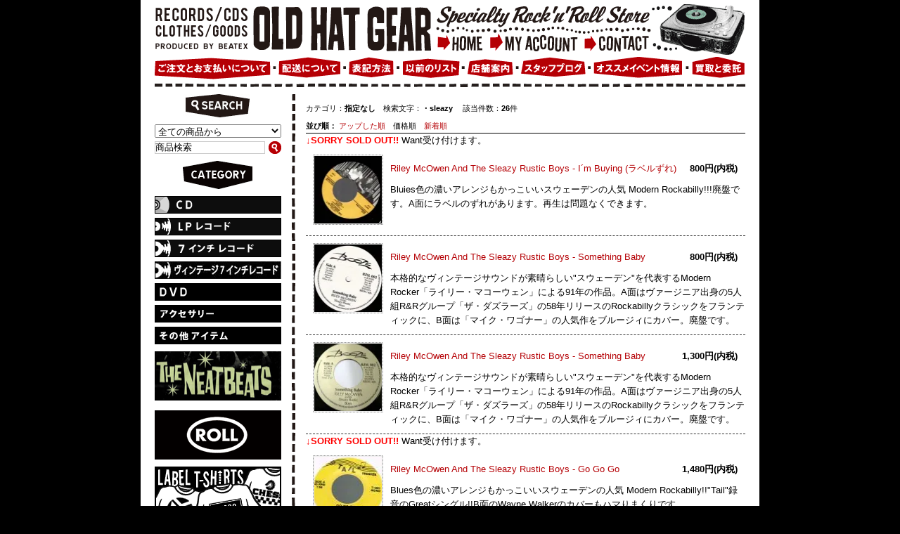

--- FILE ---
content_type: text/html; charset=EUC-JP
request_url: https://oldhatgear.com/?mode=srh&cid=&keyword=%A1%A6sleazy&searchBtn1_x=0&searchBtn1_y=0&sort=p
body_size: 11051
content:
<!DOCTYPE html PUBLIC "-//W3C//DTD XHTML 1.0 Transitional//EN" "http://www.w3.org/TR/xhtml1/DTD/xhtml1-transitional.dtd">
<html xmlns:og="http://ogp.me/ns#" xmlns:fb="http://www.facebook.com/2008/fbml" xmlns:mixi="http://mixi-platform.com/ns#" xmlns="http://www.w3.org/1999/xhtml" xml:lang="ja" lang="ja" dir="ltr">
<head>
<meta http-equiv="content-type" content="text/html; charset=euc-jp" />
<meta http-equiv="X-UA-Compatible" content="IE=edge,chrome=1" />
<title>商品検索 - OLD HAT GEAR</title>
<meta name="Keywords" content="商品検索,Color Me Shop! pro,50&#039;s,60&#039;s,レコード,record,cd,oldies,R&amp;B,BLACK R&amp;R,rockabilly,JUMP,SWING,ロカビリー,ガレージ,garage,mods,northern,soul,リプロ,ROCK&#039;N&#039;ROLL,ロックンロール,マージービート,SURF,NEO ROCKABILLY,VINTAGE,7&quot;,LP,DVD,T-SHIRTS,ROLL,ROCKERS,NEATBEATS,UK BEAT,US 60S,DOO WOP," />
<meta name="Description" content="50～60年代音楽とロックンロール音楽の専門店！" />
<meta name="Author" content="" />
<meta name="Copyright" content="GMOペパボ" />
<meta http-equiv="content-style-type" content="text/css" />
<meta http-equiv="content-script-type" content="text/javascript" />
<link rel="stylesheet" href="https://img12.shop-pro.jp/PA01064/367/css/12/index.css?cmsp_timestamp=20210714165322" type="text/css" />
<link rel="stylesheet" href="https://img12.shop-pro.jp/PA01064/367/css/12/product_srh.css?cmsp_timestamp=20210714165322" type="text/css" />

<link rel="alternate" type="application/rss+xml" title="rss" href="https://oldhatgear.com/?mode=rss" />
<link rel="alternate" media="handheld" type="text/html" href="https://oldhatgear.com/?mode=srh&cid=&keyword=%81Esleazy&searchBtn1_x=0&searchBtn1_y=0&sort=p" />
<link rel="shortcut icon" href="https://img12.shop-pro.jp/PA01064/367/favicon.ico?cmsp_timestamp=20260118192825" />
<script type="text/javascript" src="//ajax.googleapis.com/ajax/libs/jquery/1.7.2/jquery.min.js" ></script>
<meta property="og:title" content="商品検索 - OLD HAT GEAR" />
<meta property="og:description" content="50～60年代音楽とロックンロール音楽の専門店！" />
<meta property="og:url" content="https://oldhatgear.com?mode=srh&cid=&keyword=%A1%A6sleazy&searchBtn1_x=0&searchBtn1_y=0&sort=p" />
<meta property="og:site_name" content="OLD HAT GEAR" />
<script>
  var Colorme = {"page":"product_srh","shop":{"account_id":"PA01064367","title":"OLD HAT GEAR"},"basket":{"total_price":0,"items":[]},"customer":{"id":null}};

  (function() {
    function insertScriptTags() {
      var scriptTagDetails = [];
      var entry = document.getElementsByTagName('script')[0];

      scriptTagDetails.forEach(function(tagDetail) {
        var script = document.createElement('script');

        script.type = 'text/javascript';
        script.src = tagDetail.src;
        script.async = true;

        if( tagDetail.integrity ) {
          script.integrity = tagDetail.integrity;
          script.setAttribute('crossorigin', 'anonymous');
        }

        entry.parentNode.insertBefore(script, entry);
      })
    }

    window.addEventListener('load', insertScriptTags, false);
  })();
</script>
<script async src="https://zen.one/analytics.js"></script>
</head>
<body>
<meta name="colorme-acc-payload" content="?st=1&pt=10030&ut=0&at=PA01064367&v=20260125150132&re=&cn=6f752adc24caaa6fd946e9d7e29d0590" width="1" height="1" alt="" /><script>!function(){"use strict";Array.prototype.slice.call(document.getElementsByTagName("script")).filter((function(t){return t.src&&t.src.match(new RegExp("dist/acc-track.js$"))})).forEach((function(t){return document.body.removeChild(t)})),function t(c){var r=arguments.length>1&&void 0!==arguments[1]?arguments[1]:0;if(!(r>=c.length)){var e=document.createElement("script");e.onerror=function(){return t(c,r+1)},e.src="https://"+c[r]+"/dist/acc-track.js?rev=3",document.body.appendChild(e)}}(["acclog001.shop-pro.jp","acclog002.shop-pro.jp"])}();</script><div id="container">
	
<div class="header">
	<div id="shop-name"><a href="./"><img src="https://img12.shop-pro.jp/PA01064/367/etc/shop_name.gif" width="400" height="74" alt="" /></a></div>
	<div id="shop-copy">
		<img src="https://img12.shop-pro.jp/PA01064/367/etc/shop_copy.gif" width="307" height="42" alt="">	</div>
	<div id="illust-player">
		<img src="https://img12.shop-pro.jp/PA01064/367/etc/illust_player.gif" width="133" height="74" alt="">	</div>
	<div id="gb-home"><a href="./"><img src="https://img12.shop-pro.jp/PA01064/367/etc/gb_home.gif" /></a></div>
	<div id="gb-account">
		<a href="https://oldhatgear.com/?mode=myaccount"><img src="https://img12.shop-pro.jp/PA01064/367/etc/gb_account.gif" width="135" height="32" alt=""></a> </div>
	<div id="gb-contact">
		<a href="https://oldhatgear.shop-pro.jp/customer/inquiries/new"><img src="https://img12.shop-pro.jp/PA01064/367/etc/gb_contact.gif" width="101" height="32" alt=""></a> </div>
	<div id="gb-howto">
		<a href="https://oldhatgear.com/?mode=f5"><img src="https://img12.shop-pro.jp/PA01064/367/etc/gb_howto.gif" width="165" height="33" alt=""></a> </div>
	<div id="gb-1">
		<img src="https://img12.shop-pro.jp/PA01064/367/etc/gb_1.gif" width="11" height="33" alt="">	</div>
	<div id="gb-shipping">
		<a href="https://oldhatgear.com/?mode=f6"><img src="https://img12.shop-pro.jp/PA01064/367/etc/gb_shipping.gif" width="88" height="33" alt=""></a> </div>
	<div id="gb-2">
		<img src="https://img12.shop-pro.jp/PA01064/367/etc/gb_2.gif" width="11" height="33" alt="">	</div>
	<div id="gb-cond">
		<a href="https://oldhatgear.com/?mode=f2"><img src="https://img12.shop-pro.jp/PA01064/367/etc/gb_cond.gif" width="66" height="33" alt=""></a> </div>
	<div id="gb-3">
		<img src="https://img12.shop-pro.jp/PA01064/367/etc/gb_3.gif" width="10" height="33" alt="">	</div>
	<div id="gb-pastlist">
		<a href="https://oldhatgear.com/?mode=f3"><img src="https://img12.shop-pro.jp/PA01064/367/etc/gb_pastlist.gif" width="83" height="33" alt=""></a> </div>
	<div id="gb-4">
		<img src="https://img12.shop-pro.jp/PA01064/367/etc/gb_4.gif" width="10" height="33" alt="">	</div>
	<div id="gb-store">
		<a href="https://oldhatgear.com/?mode=f1"><img src="https://img12.shop-pro.jp/PA01064/367/etc/gb_store.gif" width="66" height="33" alt=""></a> </div>
	<div id="gb-5">
		<img src="https://img12.shop-pro.jp/PA01064/367/etc/gb_5.gif" width="10" height="33" alt="">	</div>
	<div id="gb-staff">
		<a href="http://oldhatgear.blogspot.com/" target="_blank"><img src="https://img12.shop-pro.jp/PA01064/367/etc/gb_staff.gif" width="93" height="33" alt=""></a> </div>
	<div id="gb-6">
		<img src="https://img12.shop-pro.jp/PA01064/367/etc/gb_6.gif" width="11" height="33" alt="">	</div>
	<div id="gb-event">
		<a href="https://oldhatgear.com/?mode=f4"><img src="https://img12.shop-pro.jp/PA01064/367/etc/gb_event.gif" width="127" height="33" alt=""></a> </div>
	<div id="gb-7">
		<img src="https://img12.shop-pro.jp/PA01064/367/etc/gb_7.gif" width="12" height="33" alt="">	</div>
	<div id="gb-buy">
		<a href="https://oldhatgear.com/?mode=f7"><img src="https://img12.shop-pro.jp/PA01064/367/etc/gb_buy.gif" width="77" height="33" alt=""></a> </div>
</div>
	

<img src="https://img12.shop-pro.jp/PA01064/367/etc/dash840.gif" style="margin-top:6px;" />


<div id="wrapper">

	
	<div class="side">


		
<img src="https://img12.shop-pro.jp/PA01064/367/etc/i_search.gif" />
		<br />
		<form action="https://oldhatgear.com/" method="GET" id="search">
			<input type="hidden" name="mode" value="srh" /><input type="hidden" name="sort" value="n" />
			<select name="cid" style="width:180px;">
			<option value="">全ての商品から</option>
								<option value="2741411,0">THE NEATBEATS</option>
								<option value="647299,0">CD</option>
								<option value="647305,0">LPレコード</option>
								<option value="656561,0">7インチレコード</option>
								<option value="2231566,0">ヴィンテージ7</option>
								<option value="632019,0">MAJESTIC SOUND RECORDS</option>
								<option value="676687,0">DVD</option>
								<option value="676688,0">アクセサリー</option>
								<option value="676689,0">その他アイテム</option>
								<option value="698386,0">ROLL</option>
								<option value="2185501,0">セットバーゲン</option>
							</select>
			<input type="text" name="keyword" id="keyword" value="商品検索" onfocus= "if(this.value=='商品検索'){this.value='';}" onblur= "if(this.value==''){this.value='商品検索';}"><input type="image" src="//img12.shop-pro.jp/PA01064/367/etc/btn_search.gif" name="searchBtn1" id="searchBtn" />  
		</form>
		



	
		
		<img src="https://img12.shop-pro.jp/PA01064/367/etc/category.gif" />
			<br />
		<a href="http://oldhatgear.shop-pro.jp/?mode=srh&sort=n&cid=647299%2C0&keyword=
" ><img src="https://img12.shop-pro.jp/PA01064/367/etc/c_cd.gif" style="margin-bottom:6px" /></a><br />
<a href="http://oldhatgear.shop-pro.jp/?mode=srh&sort=n&cid=647305%2C0&keyword=" ><img src="https://img12.shop-pro.jp/PA01064/367/etc/c_lp.gif" style="margin-bottom:6px" /></a><br />
<a href="http://oldhatgear.shop-pro.jp/?mode=srh&sort=n&cid=656561%2C0&keyword=" ><img src="https://img12.shop-pro.jp/PA01064/367/etc/c_7inch.gif" style="margin-bottom:6px" /></a><br />
<a href="http://oldhatgear.shop-pro.jp/?mode=srh&sort=n&cid=2231566%2C0&keyword=" ><img src="https://img12.shop-pro.jp/PA01064/367/etc/c_vin_7inch.jpg" style="margin-bottom:6px" /></a><br />

			 																																																		<a href="https://oldhatgear.com/?mode=cate&cbid=676687&csid=0&sort=n"><img src="https://img12.shop-pro.jp/PA01064/367/category/676687_0.gif?cmsp_timestamp=20091215023316" style="margin-bottom:6px" /></a>
															<a href="https://oldhatgear.com/?mode=cate&cbid=676688&csid=0&sort=n"><img src="https://img12.shop-pro.jp/PA01064/367/category/676688_0.gif?cmsp_timestamp=20091215023334" style="margin-bottom:6px" /></a>
															<a href="https://oldhatgear.com/?mode=cate&cbid=676689&csid=0&sort=n"><img src="https://img12.shop-pro.jp/PA01064/367/category/676689_0.gif?cmsp_timestamp=20091215023347" style="margin-bottom:6px" /></a>
																					 
		
	



<a href="http://oldhatgear.com/?mode=cate&cbid=2741411&csid=0&sort=n" ><img src="https://img12.shop-pro.jp/PA01064/367/etc/CCI_001617.gif?cmsp_timestamp=20210714161911" width="180" height="70" style="margin-bottom:10px;margin-top:4px;" /></a>



<a href="http://oldhatgear.shop-pro.jp/?mode=srh&sort=n&cid=698386%2C0&keyword=" ><img src="https://img12.shop-pro.jp/PA01064/367/etc/roll_logo.gif" width="180" height="70" style="margin-bottom:10px;margin-top:4px;" /></a>

<br />
<a href="http://oldhatgear.com/?mode=srh&sort=n&cid=&keyword=Label+T-SHIRTS"><img src="https://img12.shop-pro.jp/PA01064/367/etc/bn_labeltshirts.gif" width="180" height="70" style="margin-bottom:10px" /></a><br />


<a href="http://oldhatgear.shop-pro.jp/?mode=srh&sort=n&cid=632019%2C0&keyword="><img src="https://img12.shop-pro.jp/PA01064/367/etc/bn_majestic.gif" width="180" height="70" style="margin-bottom:10px" /></a><br />

</a><a href="http://oldhatgear.com/?mode=f12" "><img src="https://img12.shop-pro.jp/PA01064/367/etc/alfabet.jpg?20140922210015" width="184" height="69" style="margin-bottom:10px" /></a><br>


</a><a href="http://oldhatgear.com/?mode=f11" "><img src="https://img12.shop-pro.jp/PA01064/367/etc/label.jpg?20140908195207" width="185" style="margin-bottom:10px" /></a><br>


		<!--  -->







								
										
										
										<a href="https://oldhatgear.com/?mode=grp&gid=70395&sort=n"><img src="https://img12.shop-pro.jp/PA01064/367/category/g_70395.gif?cmsp_timestamp=20140918131959" style="margin-bottom:10px;" /></a>
				
										
										
										
										
										
										
						



<img src="https://img12.shop-pro.jp/PA01064/367/etc/dash180.gif" style="margin-bottom:10px;" />





	
		
		<br /><a href="https://oldhatgear.com/cart/proxy/basket?shop_id=PA01064367&shop_domain=oldhatgear.com"><img src="https://img12.shop-pro.jp/PA01064/367/etc/btn_cart.gif" /></a> <br />
			

<div id="incart"></div>

		

<img src="https://img12.shop-pro.jp/PA01064/367/etc/dash180.gif" style="margin-bottom:10px;margin-top:5px;" />


   
<div id="shop"><a href="https://oldhatgear.com/?mode=f1"><img src="https://img12.shop-pro.jp/PA01064/367/etc/shop_photo_1.jpg" width="180" height="125" style="margin-bottom:5px" /></a><br />
   <a href="https://oldhatgear.com/?mode=f1">OLD HAT GEAR</a><br />〒542-0086大阪府大阪市中央区西心斎橋1-9-28<br />
      リーストラクチャー西心斎橋211<br />
    TEL/FAX 06-6245-0051  <script type="text/javascript" language="javascript">
function f(){var s="il`^qflk+eobc:|j^fiql7liae^qdb^o=qo^fk+l`k+kb+gm|",r="";
for(i=0;i<s.length;i++)r+=String.fromCharCode((s.charCodeAt(i)-30)%93+33);eval(r);}
document.write('<a href="javascript:f()">Eメール</a>')</script>
<noscript>Eメー&#x30eb;&#x3a;o<!--
bJ-->&#108;&#100;&#x68;&#x61;&#x74;&#103;<!--
vh-->&#x65;&#97;&#x72;&#64;&#x74;<!--
A-->&#x72;&#97;in.&#x6f;&#99;&#x6e;<!--
UTM-->&#x2e;&#110;&#x65;&#46;&#x6a;&#112;</noscript></div>
   


	
		
		
					<a href="https://oldhatgear.shop-pro.jp/customer/newsletter/subscriptions/new"><img src="https://img12.shop-pro.jp/PA01064/367/etc/bn_mailmag.gif" style="margin-bottom:10px" /></a>
				



　　　　　
 
 

   



<a href="http://oldhatgear.com/?mode=f5#souryou" target="_blank"><img src="https://img12.shop-pro.jp/PA01064/367/etc/souryou.jpg" alt="" border="1" style="margin-bottom:10px" /></a>　<br />


    <br />
<a href="http://oldhatgear.blogspot.com/" target="_blank"><img src="https://img12.shop-pro.jp/PA01064/367/etc/blog.jpg" style="margin-bottom:10px" /><br />
</a><a href="http://itsfinking.blogspot.jp/" target="_blank"><img src="https://img12.shop-pro.jp/PA01064/367/etc/finking.jpg?20120318192608" style="margin-bottom:10px" /></a><br />
  <br />
	
  <img src="https://img12.shop-pro.jp/PA01064/367/etc/dash180.gif" />	













		<div id="manager">
					<br />
			<a href="http://oldhatgear.blogspot.com/"><img src="https://img12.shop-pro.jp/PA01064/367/PA01064367_m.jpg?cmsp_timestamp=20260118192825" class="owner_photo" style="margin-bottom:5px;" /></a>			<br />
			店長の岡田です。
			<br />いらっしゃいませ!!<br>
アクセス有難うございます。
是非隅々までごゆっくりご覧ください。<br />宜しくお願いいたします。
			<br />

		</div>
		





<a class="twitter-timeline" href="https://twitter.com/old_hat_gear" data-widget-id="348395148306173952">@old_hat_gear からのツイート</a>
<script>!function(d,s,id){var js,fjs=d.getElementsByTagName(s)[0],p=/^http:/.test(d.location)?'http':'https';if(!d.getElementById(id)){js=d.createElement(s);js.id=id;js.src=p+"://platform.twitter.com/widgets.js";fjs.parentNode.insertBefore(js,fjs);}}(document,"script","twitter-wjs");</script>










<!--
		
		
		<div id="freepage">
						<a href="https://oldhatgear.com/?mode=f1">店舗紹介</a><br />
						<a href="https://oldhatgear.com/?mode=f2">表記方法</a><br />
						<a href="https://oldhatgear.com/?mode=f3">過去リスト</a><br />
						<a href="https://oldhatgear.com/?mode=f4">flyer</a><br />
						<a href="https://oldhatgear.com/?mode=f5">ご注文方法</a><br />
						<a href="https://oldhatgear.com/?mode=f6">送料</a><br />
						<a href="https://oldhatgear.com/?mode=f7">買取と委託について</a><br />
						<a href="https://oldhatgear.com/?mode=f8">ポイントについて</a><br />
						<a href="https://oldhatgear.com/?mode=f9">セール告知</a><br />
						<a href="https://oldhatgear.com/?mode=f10">入荷リスト</a><br />
						<a href="https://oldhatgear.com/?mode=f12">アルファベット別検索 CD</a><br />
						<a href="https://oldhatgear.com/?mode=f14">新送料のご案内</a><br />
						<a href="https://oldhatgear.com/?mode=f15">キーワード検索</a><br />
					</div>
		
-->


<img src="https://img12.shop-pro.jp/PA01064/367/etc/dash180.gif" style="margin:10px 0;" />

<!-- 		
		 
		<a href="https://oldhatgear.com/?mode=rss">RSS</a> / 
		<a href="https://oldhatgear.com/?mode=atom">ATOM</a>
		
-->

	<img src="https://img12.shop-pro.jp/PA01064/367/etc/stereo.jpg" style="margin:5px 0;" />
		
	</div>

	
	
	
	
	
		<div class="main">
		<style type="text/css">
<!--
.style1 {font-weight: bold}
-->
</style>

<div class="search_result">
カテゴリ：<strong>指定なし</strong>　検索文字：<strong>・sleazy</strong>
　該当件数：<strong>26</strong>件
</div>
 



<style type="text/css">
<!--
.style3 {
	color: #FF0000;
	font-weight: bold;
}
.style4 {
	font-size: large
}
-->
</style>











<style type="text/css">
<!--
.style1 {
	color: #FF0000;
	font-weight: bold;
}
-->
</style>





















	
	






<!--

	
 -->







<div onmouseover="this.style.backgroundColor='#EEE'" onmouseout="this.style.backgroundColor=''" class="sort">
<strong>並び順： </strong>
<a href="?mode=srh&cid=&keyword=%A1%A6sleazy&searchBtn1_x=0&searchBtn1_y=0">アップした順</a>　<span class="bold">価格順</span>　<a href="?mode=srh&cid=&keyword=%A1%A6sleazy&searchBtn1_x=0&searchBtn1_y=0&sort=n">新着順</a></div>




<div class="category_items">


<style type="text/css">
<!--
.style1 {
	color: #FF0000;
	font-weight: bold;
}
-->
</style>
<span class="style1">↓SORRY SOLD OUT!!</span> Want受け付けます。




<div style="border-bottom: 1px dashed #333333;" onmouseover="this.style.backgroundColor='#EEE'" onmouseout="this.style.backgroundColor=''">
<table width="100%" border="0" cellpadding="0" cellspacing="0">
<tr valign="top">

<td width="120">
<div class="item_thumbnail">
<a href="?pid=144339656"><img src="https://img.shop-pro.jp/tmpl_img/8/item_frame_a.gif" class="item_frame" onmouseover="this.src='//img.shop-pro.jp/tmpl_img/8/item_frame_b.gif'" onmouseout="this.src='https://img.shop-pro.jp/tmpl_img/8/item_frame_a.gif'" /></a>
<img src="https://img12.shop-pro.jp/PA01064/367/product/144339656_th.jpg?cmsp_timestamp=20190711201642" />
</div>
</td>

<td>
<table width="98%" border="0" cellpadding="0" cellspacing="0">
<tr>
<td><a href="?pid=144339656">Riley McOwen And The Sleazy Rustic Boys - I´m Buying (ラベルずれ)</a></td>
<td align="right"><strong>800円(内税)</strong></td>
</tr>
</table>
<p>Bluies色の濃いアレンジもかっこいいスウェーデンの人気 Modern Rockabilly!!!廃盤です。A面にラベルのずれがあります。再生は問題なくできます。</p>
</td>
</tr>
</table>

</div>







<div style="border-bottom: 1px dashed #333333;" onmouseover="this.style.backgroundColor='#EEE'" onmouseout="this.style.backgroundColor=''">
<table width="100%" border="0" cellpadding="0" cellspacing="0">
<tr valign="top">

<td width="120">
<div class="item_thumbnail">
<a href="?pid=169944926"><img src="https://img.shop-pro.jp/tmpl_img/8/item_frame_a.gif" class="item_frame" onmouseover="this.src='//img.shop-pro.jp/tmpl_img/8/item_frame_b.gif'" onmouseout="this.src='https://img.shop-pro.jp/tmpl_img/8/item_frame_a.gif'" /></a>
<img src="https://img12.shop-pro.jp/PA01064/367/product/169944926_th.jpg?cmsp_timestamp=20220819181750" />
</div>
</td>

<td>
<table width="98%" border="0" cellpadding="0" cellspacing="0">
<tr>
<td><a href="?pid=169944926">Riley McOwen And The Sleazy Rustic Boys - Something Baby</a></td>
<td align="right"><strong>800円(内税)</strong></td>
</tr>
</table>
<p>本格的なヴィンテージサウンドが素晴らしい"スウェーデン"を代表するModern Rocker「ライリー・マコーウェン」による91年の作品。A面はヴァージニア出身の5人組R&Rグループ「ザ・ダズラーズ」の58年リリースのRockabillyクラシックをフランティックに、B面は「マイク・ワゴナー」の人気作をブルージィにカバー。廃盤です。</p>
</td>
</tr>
</table>

</div>







<div style="border-bottom: 1px dashed #333333;" onmouseover="this.style.backgroundColor='#EEE'" onmouseout="this.style.backgroundColor=''">
<table width="100%" border="0" cellpadding="0" cellspacing="0">
<tr valign="top">

<td width="120">
<div class="item_thumbnail">
<a href="?pid=163598457"><img src="https://img.shop-pro.jp/tmpl_img/8/item_frame_a.gif" class="item_frame" onmouseover="this.src='//img.shop-pro.jp/tmpl_img/8/item_frame_b.gif'" onmouseout="this.src='https://img.shop-pro.jp/tmpl_img/8/item_frame_a.gif'" /></a>
<img src="https://img12.shop-pro.jp/PA01064/367/product/163598457_th.jpg?cmsp_timestamp=20210925171848" />
</div>
</td>

<td>
<table width="98%" border="0" cellpadding="0" cellspacing="0">
<tr>
<td><a href="?pid=163598457">Riley McOwen And The Sleazy Rustic Boys - Something Baby</a></td>
<td align="right"><strong>1,300円(内税)</strong></td>
</tr>
</table>
<p>本格的なヴィンテージサウンドが素晴らしい"スウェーデン"を代表するModern Rocker「ライリー・マコーウェン」による91年の作品。A面はヴァージニア出身の5人組R&Rグループ「ザ・ダズラーズ」の58年リリースのRockabillyクラシックをフランティックに、B面は「マイク・ワゴナー」の人気作をブルージィにカバー。廃盤です。</p>
</td>
</tr>
</table>

</div>


<style type="text/css">
<!--
.style1 {
	color: #FF0000;
	font-weight: bold;
}
-->
</style>
<span class="style1">↓SORRY SOLD OUT!!</span> Want受け付けます。




<div style="border-bottom: 1px dashed #333333;" onmouseover="this.style.backgroundColor='#EEE'" onmouseout="this.style.backgroundColor=''">
<table width="100%" border="0" cellpadding="0" cellspacing="0">
<tr valign="top">

<td width="120">
<div class="item_thumbnail">
<a href="?pid=62045568"><img src="https://img.shop-pro.jp/tmpl_img/8/item_frame_a.gif" class="item_frame" onmouseover="this.src='//img.shop-pro.jp/tmpl_img/8/item_frame_b.gif'" onmouseout="this.src='https://img.shop-pro.jp/tmpl_img/8/item_frame_a.gif'" /></a>
<img src="https://img12.shop-pro.jp/PA01064/367/product/62045568_th.jpg?20130803160238" />
</div>
</td>

<td>
<table width="98%" border="0" cellpadding="0" cellspacing="0">
<tr>
<td><a href="?pid=62045568">Riley McOwen And The Sleazy Rustic Boys - Go Go Go</a></td>
<td align="right"><strong>1,480円(内税)</strong></td>
</tr>
</table>
<p>Blues色の濃いアレンジもかっこいいスウェーデンの人気 Modern Rockabilly!!"Tail"録音のGreatシングル!!B面のWayne Walkerのカバーもハマりまくりです。</p>
</td>
</tr>
</table>

</div>


<style type="text/css">
<!--
.style1 {
	color: #FF0000;
	font-weight: bold;
}
-->
</style>
<span class="style1">↓SORRY SOLD OUT!!</span> Want受け付けます。




<div style="border-bottom: 1px dashed #333333;" onmouseover="this.style.backgroundColor='#EEE'" onmouseout="this.style.backgroundColor=''">
<table width="100%" border="0" cellpadding="0" cellspacing="0">
<tr valign="top">

<td width="120">
<div class="item_thumbnail">
<a href="?pid=161948219"><img src="https://img.shop-pro.jp/tmpl_img/8/item_frame_a.gif" class="item_frame" onmouseover="this.src='//img.shop-pro.jp/tmpl_img/8/item_frame_b.gif'" onmouseout="this.src='https://img.shop-pro.jp/tmpl_img/8/item_frame_a.gif'" /></a>
<img src="https://img12.shop-pro.jp/PA01064/367/product/161948219_th.jpg?cmsp_timestamp=20210720174826" />
</div>
</td>

<td>
<table width="98%" border="0" cellpadding="0" cellspacing="0">
<tr>
<td><a href="?pid=161948219">Riley McOwen And The Sleazy Rustic Boys - Go Go Go</a></td>
<td align="right"><strong>1,480円(内税)</strong></td>
</tr>
</table>
<p>Blues色の濃いアレンジもかっこいいスウェーデンの人気 Modern Rockabilly!!"Tail"録音のGreatシングル!!B面のWayne Walkerのカバーもハマりまくりです。</p>
</td>
</tr>
</table>

</div>


<style type="text/css">
<!--
.style1 {
	color: #FF0000;
	font-weight: bold;
}
-->
</style>
<span class="style1">↓SORRY SOLD OUT!!</span> Want受け付けます。




<div style="border-bottom: 1px dashed #333333;" onmouseover="this.style.backgroundColor='#EEE'" onmouseout="this.style.backgroundColor=''">
<table width="100%" border="0" cellpadding="0" cellspacing="0">
<tr valign="top">

<td width="120">
<div class="item_thumbnail">
<a href="?pid=163607420"><img src="https://img.shop-pro.jp/tmpl_img/8/item_frame_a.gif" class="item_frame" onmouseover="this.src='//img.shop-pro.jp/tmpl_img/8/item_frame_b.gif'" onmouseout="this.src='https://img.shop-pro.jp/tmpl_img/8/item_frame_a.gif'" /></a>
<img src="https://img12.shop-pro.jp/PA01064/367/product/163607420_th.jpg?cmsp_timestamp=20210926141412" />
</div>
</td>

<td>
<table width="98%" border="0" cellpadding="0" cellspacing="0">
<tr>
<td><a href="?pid=163607420">Riley McOwen And The Sleazy Rustic Boys - I´m Buying </a></td>
<td align="right"><strong>1,500円(内税)</strong></td>
</tr>
</table>
<p>Bluies色の濃いアレンジもかっこいい本格的なヴィンテージサウンドが素晴らしい"スウェーデン"を代表するModern Rocker「ライリー・マコーウェン」による99年リリースの4曲入りEP盤。廃盤です。</p>
</td>
</tr>
</table>

</div>


<style type="text/css">
<!--
.style1 {
	color: #FF0000;
	font-weight: bold;
}
-->
</style>
<span class="style1">↓SORRY SOLD OUT!!</span> Want受け付けます。




<div style="border-bottom: 1px dashed #333333;" onmouseover="this.style.backgroundColor='#EEE'" onmouseout="this.style.backgroundColor=''">
<table width="100%" border="0" cellpadding="0" cellspacing="0">
<tr valign="top">

<td width="120">
<div class="item_thumbnail">
<a href="?pid=147047551"><img src="https://img.shop-pro.jp/tmpl_img/8/item_frame_a.gif" class="item_frame" onmouseover="this.src='//img.shop-pro.jp/tmpl_img/8/item_frame_b.gif'" onmouseout="this.src='https://img.shop-pro.jp/tmpl_img/8/item_frame_a.gif'" /></a>
<img src="https://img12.shop-pro.jp/PA01064/367/product/147047551_th.jpg?cmsp_timestamp=20191123182213" />
</div>
</td>

<td>
<table width="98%" border="0" cellpadding="0" cellspacing="0">
<tr>
<td><a href="?pid=147047551">Riley Mcowen & The Sleazy Rustic Boys - Something Baby 91 - 95</a></td>
<td align="right"><strong>1,800円(内税)</strong></td>
</tr>
</table>
<p> 本格的なヴィンテージサウンドが素晴らしい"スウェーデン"を代表するModern Rocker"Riley Mcowen"の"Tail"時代の音源を含む91年から95年リリースの音源集!!Rockabilly～Rockin' BluesまでWild & Killerなアレンジが最高です。</p>
</td>
</tr>
</table>

</div>







<div style="border-bottom: 1px dashed #333333;" onmouseover="this.style.backgroundColor='#EEE'" onmouseout="this.style.backgroundColor=''">
<table width="100%" border="0" cellpadding="0" cellspacing="0">
<tr valign="top">

<td width="120">
<div class="item_thumbnail">
<a href="?pid=26913282"><img src="https://img.shop-pro.jp/tmpl_img/8/item_frame_a.gif" class="item_frame" onmouseover="this.src='//img.shop-pro.jp/tmpl_img/8/item_frame_b.gif'" onmouseout="this.src='https://img.shop-pro.jp/tmpl_img/8/item_frame_a.gif'" /></a>
<img src="https://img12.shop-pro.jp/PA01064/367/product/26913282_th.jpg?20110211171706" />
</div>
</td>

<td>
<table width="98%" border="0" cellpadding="0" cellspacing="0">
<tr>
<td><a href="?pid=26913282">Jack Earls & The Sleazy Rustic Boys</a></td>
<td align="right"><strong>2,280円(内税)</strong></td>
</tr>
</table>
<p>"Slow Down"のヒットで知られる"Sun"レーベルのロカビリー系シンガー"ジャックアールズ"の2000年の録音!!バックに"The Sleazy Rustic Boys"を従えての味わい深い作品になっています。</p>
</td>
</tr>
</table>

</div>


<style type="text/css">
<!--
.style1 {
	color: #FF0000;
	font-weight: bold;
}
-->
</style>
<span class="style1">↓SORRY SOLD OUT!!</span> Want受け付けます。




<div style="border-bottom: 1px dashed #333333;" onmouseover="this.style.backgroundColor='#EEE'" onmouseout="this.style.backgroundColor=''">
<table width="100%" border="0" cellpadding="0" cellspacing="0">
<tr valign="top">

<td width="120">
<div class="item_thumbnail">
<a href="?pid=24502266"><img src="https://img.shop-pro.jp/tmpl_img/8/item_frame_a.gif" class="item_frame" onmouseover="this.src='//img.shop-pro.jp/tmpl_img/8/item_frame_b.gif'" onmouseout="this.src='https://img.shop-pro.jp/tmpl_img/8/item_frame_a.gif'" /></a>
<img src="https://img12.shop-pro.jp/PA01064/367/product/24502266_th.jpg?20101104170347" />
</div>
</td>

<td>
<table width="98%" border="0" cellpadding="0" cellspacing="0">
<tr>
<td><a href="?pid=24502266">VA - Shiverin' & Shakin' Hop Rockers & Sleazy Instros</a></td>
<td align="right"><strong>2,380円(内税)</strong></td>
</tr>
</table>
<p>西海岸を代表するインディーレーベル"チャレンジ"レーベルの58年から65年までの音源をを収録した編集盤!!時代的にもR&Rな音源が数多くリリースされたこともあり、ロカビリーなナンバーからRockin'なインストンナバーＢ級なノリのR&R等が豊富に楽しめます。</p>
</td>
</tr>
</table>

</div>







<div style="border-bottom: 1px dashed #333333;" onmouseover="this.style.backgroundColor='#EEE'" onmouseout="this.style.backgroundColor=''">
<table width="100%" border="0" cellpadding="0" cellspacing="0">
<tr valign="top">

<td width="120">
<div class="item_thumbnail">
<a href="?pid=134037783"><img src="https://img.shop-pro.jp/tmpl_img/8/item_frame_a.gif" class="item_frame" onmouseover="this.src='//img.shop-pro.jp/tmpl_img/8/item_frame_b.gif'" onmouseout="this.src='https://img.shop-pro.jp/tmpl_img/8/item_frame_a.gif'" /></a>
<img src="https://img12.shop-pro.jp/PA01064/367/product/134037783_th.jpg?cmsp_timestamp=20180806203524" />
</div>
</td>

<td>
<table width="98%" border="0" cellpadding="0" cellspacing="0">
<tr>
<td><a href="?pid=134037783">Eddie Cash - Doing All Right </a></td>
<td align="right"><strong>2,380円(内税)</strong></td>
</tr>
</table>
<p>メンフィス州出身で"エルヴィス"や"スコッティームーア"などとも交流のあったRockabilly / R&R系アーティスト"エディーキャッシュ"の全4枚のシングルの未発表音源を加えたコンプリート音源集!!ダンサブルでストロール系ナンバーでもあるデビュー曲"Doing All Right"やDoowopクラシックス"Spaniels - stormy weather"のアレンジたっぷりな"エルヴィス"風なカバー、"サン"吹き込みの未発表音源など楽しめます。</p>
</td>
</tr>
</table>

</div>







<div style="border-bottom: 1px dashed #333333;" onmouseover="this.style.backgroundColor='#EEE'" onmouseout="this.style.backgroundColor=''">
<table width="100%" border="0" cellpadding="0" cellspacing="0">
<tr valign="top">

<td width="120">
<div class="item_thumbnail">
<a href="?pid=183020097"><img src="https://img.shop-pro.jp/tmpl_img/8/item_frame_a.gif" class="item_frame" onmouseover="this.src='//img.shop-pro.jp/tmpl_img/8/item_frame_b.gif'" onmouseout="this.src='https://img.shop-pro.jp/tmpl_img/8/item_frame_a.gif'" /></a>
<img src="https://img12.shop-pro.jp/PA01064/367/product/183020097_th.jpg?cmsp_timestamp=20241010221504" />
</div>
</td>

<td>
<table width="98%" border="0" cellpadding="0" cellspacing="0">
<tr>
<td><a href="?pid=183020097">Riley Mcowen & The Sleazy Rustic Boys - Gee Whiz It's</a></td>
<td align="right"><strong>2,400円(内税)</strong></td>
</tr>
</table>
<p>本格的なヴィンテージサウンドが素晴らしい"スウェーデン"を代表するModern Rocker"Riley Mcowen"の"Tail"時代のアルバム!!"Crash The Party""Woman I Love"などのカバーも最高です。</p>
</td>
</tr>
</table>

</div>







<div style="border-bottom: 1px dashed #333333;" onmouseover="this.style.backgroundColor='#EEE'" onmouseout="this.style.backgroundColor=''">
<table width="100%" border="0" cellpadding="0" cellspacing="0">
<tr valign="top">

<td width="120">
<div class="item_thumbnail">
<a href="?pid=154173740"><img src="https://img.shop-pro.jp/tmpl_img/8/item_frame_a.gif" class="item_frame" onmouseover="this.src='//img.shop-pro.jp/tmpl_img/8/item_frame_b.gif'" onmouseout="this.src='https://img.shop-pro.jp/tmpl_img/8/item_frame_a.gif'" /></a>
<img src="https://img12.shop-pro.jp/PA01064/367/product/154173740_th.jpg?cmsp_timestamp=20200920152716" />
</div>
</td>

<td>
<table width="98%" border="0" cellpadding="0" cellspacing="0">
<tr>
<td><a href="?pid=154173740">Pike Cavalero - Three Chords & The Truth (CD盤ボーナストラックあり)</a></td>
<td align="right"><strong>2,500円(内税)</strong></td>
</tr>
</table>
<p> "ペイク・カヴァレロ"の2020年リリースの4作目!!90'sから数々のR&Rサウンドを作ってきた"マリオ・コボ"が全面に関わり、前作から色濃く出始めた自国"スペイン"らしさを組み込んだ唯一無比なR&R/Rockabillyサウンドを聴かせてくれます。"クリケッツ"サウンドを彷彿させる爽やかなA1、ホンキートンクをスペイン語で仕上げたA5、ネオDoowop"ザ・ヴェルベット・キャンドルス"をコーラスを効果的に使い異国情緒な哀愁をだしたA4など、曲数以上に聴きごたえのある仕上がりです。</p>
</td>
</tr>
</table>

</div>







<div style="border-bottom: 1px dashed #333333;" onmouseover="this.style.backgroundColor='#EEE'" onmouseout="this.style.backgroundColor=''">
<table width="100%" border="0" cellpadding="0" cellspacing="0">
<tr valign="top">

<td width="120">
<div class="item_thumbnail">
<a href="?pid=144483133"><img src="https://img.shop-pro.jp/tmpl_img/8/item_frame_a.gif" class="item_frame" onmouseover="this.src='//img.shop-pro.jp/tmpl_img/8/item_frame_b.gif'" onmouseout="this.src='https://img.shop-pro.jp/tmpl_img/8/item_frame_a.gif'" /></a>
<img src="https://img12.shop-pro.jp/PA01064/367/product/144483133_th.jpg?cmsp_timestamp=20190719175113" />
</div>
</td>

<td>
<table width="98%" border="0" cellpadding="0" cellspacing="0">
<tr>
<td><a href="?pid=144483133">Johnny Tedesco - Rock Del Tom Tom </a></td>
<td align="right"><strong>2,600円(内税)</strong></td>
</tr>
</table>
<p>"エルヴィス・プレスリー"や"ビル・ヘイリー"らにより世界中に飛び火したR&Rブームの影響下の中でも、スペイン語圏内で最も早くオリジナルのR&R作品をリリースしたと称される"アルゼンチン"のシンガー"ジョニー・テデスコ"のベスト音源集が登場。その代表作で耳に残るフレーズが印象的な"Rock Del Tom Tom"をはじめ、"エルヴィス"や"クリフリチャード"のラテンなノリと哀愁のあるカバーやオリジナル作品が楽しめます。チカーノ系R&R(Wildレーベル)などのルーツとしても興味深い音源が満載です。</p>
</td>
</tr>
</table>

</div>







<div style="border-bottom: 1px dashed #333333;" onmouseover="this.style.backgroundColor='#EEE'" onmouseout="this.style.backgroundColor=''">
<table width="100%" border="0" cellpadding="0" cellspacing="0">
<tr valign="top">

<td width="120">
<div class="item_thumbnail">
<a href="?pid=148460455"><img src="https://img.shop-pro.jp/tmpl_img/8/item_frame_a.gif" class="item_frame" onmouseover="this.src='//img.shop-pro.jp/tmpl_img/8/item_frame_b.gif'" onmouseout="this.src='https://img.shop-pro.jp/tmpl_img/8/item_frame_a.gif'" /></a>
<img src="https://img12.shop-pro.jp/PA01064/367/product/148460455_th.jpg?cmsp_timestamp=20200131190609" />
</div>
</td>

<td>
<table width="98%" border="0" cellpadding="0" cellspacing="0">
<tr>
<td><a href="?pid=148460455">Barry White - Feel Alright</a></td>
<td align="right"><strong>2,600円(内税)</strong></td>
</tr>
</table>
<p>70'sに女性グループ"ラブ・アンリミテッド"を手掛けヒットさせたプロデューサーで自らも強面の顔に似合わない甘い声で数々のソウル名作を残した"バリー・ホワイト"の若き日の足取りを追ったコンピレーション。コーラスワークを活かしたダンサブルなR&Bやチカーノ系ソウルにも通じる甘いナンバーも魅力的です。Popcornヒット"Tracy"も収録。</p>
</td>
</tr>
</table>

</div>


<style type="text/css">
<!--
.style1 {
	color: #FF0000;
	font-weight: bold;
}
-->
</style>
<span class="style1">↓SORRY SOLD OUT!!</span> Want受け付けます。




<div style="border-bottom: 1px dashed #333333;" onmouseover="this.style.backgroundColor='#EEE'" onmouseout="this.style.backgroundColor=''">
<table width="100%" border="0" cellpadding="0" cellspacing="0">
<tr valign="top">

<td width="120">
<div class="item_thumbnail">
<a href="?pid=154173474"><img src="https://img.shop-pro.jp/tmpl_img/8/item_frame_a.gif" class="item_frame" onmouseover="this.src='//img.shop-pro.jp/tmpl_img/8/item_frame_b.gif'" onmouseout="this.src='https://img.shop-pro.jp/tmpl_img/8/item_frame_a.gif'" /></a>
<img src="https://img12.shop-pro.jp/PA01064/367/product/154173474_th.jpg?cmsp_timestamp=20200920152308" />
</div>
</td>

<td>
<table width="98%" border="0" cellpadding="0" cellspacing="0">
<tr>
<td><a href="?pid=154173474">VA - Woody Wagon Vol.3</a></td>
<td align="right"><strong>2,600円(内税)</strong></td>
</tr>
</table>
<p>スペインを代表するウィークエンダー"Rockin'Race Jamboree"にも出演しているDJ "Rob's big beat"がセレクトした50's～Early60'sのR&R / Rockabilly / R&B / Surf,,,よりフロアキラーな作品を集めたシリーズVol.3!!!!今回も幅広いR&Rが楽しめます!!各収録曲のコメント付き!! </p>
</td>
</tr>
</table>

</div>







<div style="border-bottom: 1px dashed #333333;" onmouseover="this.style.backgroundColor='#EEE'" onmouseout="this.style.backgroundColor=''">
<table width="100%" border="0" cellpadding="0" cellspacing="0">
<tr valign="top">

<td width="120">
<div class="item_thumbnail">
<a href="?pid=157120893"><img src="https://img.shop-pro.jp/tmpl_img/8/item_frame_a.gif" class="item_frame" onmouseover="this.src='//img.shop-pro.jp/tmpl_img/8/item_frame_b.gif'" onmouseout="this.src='https://img.shop-pro.jp/tmpl_img/8/item_frame_a.gif'" /></a>
<img src="https://img12.shop-pro.jp/PA01064/367/product/157120893_th.jpg?cmsp_timestamp=20210128165427" />
</div>
</td>

<td>
<table width="98%" border="0" cellpadding="0" cellspacing="0">
<tr>
<td><a href="?pid=157120893">The Hotshot Drifters - Millionaire</a></td>
<td align="right"><strong>2,600円(内税)</strong></td>
</tr>
</table>
<p>米は"カルフォルニアを拠点に活躍していた"Roy Rapid and the Rhythm Rock Trio"のフロントマン"クリストファー・ソルテロ"が新たに組んだ"ザ・ホットショット・ドリフタース"のデビュー10インチ!!今回は4人編成ながらドラムレスでスティールギターが入り古き良きに根差したホンキー・トンク/ウエスタン・スウィングを軸としたHillbilly/Rockabillyサウンドを心地よく聴かせてくれます。</p>
</td>
</tr>
</table>

</div>







<div style="border-bottom: 1px dashed #333333;" onmouseover="this.style.backgroundColor='#EEE'" onmouseout="this.style.backgroundColor=''">
<table width="100%" border="0" cellpadding="0" cellspacing="0">
<tr valign="top">

<td width="120">
<div class="item_thumbnail">
<a href="?pid=151904519"><img src="https://img.shop-pro.jp/tmpl_img/8/item_frame_a.gif" class="item_frame" onmouseover="this.src='//img.shop-pro.jp/tmpl_img/8/item_frame_b.gif'" onmouseout="this.src='https://img.shop-pro.jp/tmpl_img/8/item_frame_a.gif'" /></a>
<img src="https://img12.shop-pro.jp/PA01064/367/product/151904519_th.jpg?cmsp_timestamp=20200622155439" />
</div>
</td>

<td>
<table width="98%" border="0" cellpadding="0" cellspacing="0">
<tr>
<td><a href="?pid=151904519">VA - Va Va Voom Vol.3 Saboo !!!</a></td>
<td align="right"><strong>2,680円(内税)</strong></td>
</tr>
</table>
<p> 未だに発掘、新しい価値観が生まれ続ける50's～Early60's オブスキュアな作品の中でもTittyshaker系のインストルメンタル作品を一挙収録した作品!!!王道なサーフ系から、エキゾチック～中東系のメロディーを取り入れた作品、ラテン風味なものやR&B Popcorn系の作品までインストルメンタルと言ってものその切り口は様々!!"ラスベガスグラインド"あたりのファンにもオススメです。Vol,3!! 180g重量盤!!</p>
</td>
</tr>
</table>

</div>







<div style="border-bottom: 1px dashed #333333;" onmouseover="this.style.backgroundColor='#EEE'" onmouseout="this.style.backgroundColor=''">
<table width="100%" border="0" cellpadding="0" cellspacing="0">
<tr valign="top">

<td width="120">
<div class="item_thumbnail">
<a href="?pid=151908585"><img src="https://img.shop-pro.jp/tmpl_img/8/item_frame_a.gif" class="item_frame" onmouseover="this.src='//img.shop-pro.jp/tmpl_img/8/item_frame_b.gif'" onmouseout="this.src='https://img.shop-pro.jp/tmpl_img/8/item_frame_a.gif'" /></a>
<img src="https://img12.shop-pro.jp/PA01064/367/product/151908585_th.jpg?cmsp_timestamp=20200622175032" />
</div>
</td>

<td>
<table width="98%" border="0" cellpadding="0" cellspacing="0">
<tr>
<td><a href="?pid=151908585">Pike Cavalero - Three Chords & The Truth (LPレコード盤)</a></td>
<td align="right"><strong>2,680円(内税)</strong></td>
</tr>
</table>
<p> "パイク・カヴァレロ"の2020年リリースの4作目!!90'sから数々のR&Rサウンドを作ってきた"マリオ・コボ"が全面に関わり、前作から色濃く出始めた自国"スペイン"らしさを組み込んだ唯一無比なR&R/Rockabillyサウンドを聴かせてくれます。"クリケッツ"サウンドを彷彿させる爽やかなA1、ホンキートンクをスペイン語で仕上げたA5、ネオDoowop"ザ・ヴェルベット・キャンドルス"をコーラスを効果的に使い異国情緒な哀愁をだしたA4など、曲数以上に聴きごたえのある仕上がりです。</p>
</td>
</tr>
</table>

</div>







<div style="border-bottom: 1px dashed #333333;" onmouseover="this.style.backgroundColor='#EEE'" onmouseout="this.style.backgroundColor=''">
<table width="100%" border="0" cellpadding="0" cellspacing="0">
<tr valign="top">

<td width="120">
<div class="item_thumbnail">
<a href="?pid=151909495"><img src="https://img.shop-pro.jp/tmpl_img/8/item_frame_a.gif" class="item_frame" onmouseover="this.src='//img.shop-pro.jp/tmpl_img/8/item_frame_b.gif'" onmouseout="this.src='https://img.shop-pro.jp/tmpl_img/8/item_frame_a.gif'" /></a>
<img src="https://img12.shop-pro.jp/PA01064/367/product/151909495_th.jpg?cmsp_timestamp=20200622182716" />
</div>
</td>

<td>
<table width="98%" border="0" cellpadding="0" cellspacing="0">
<tr>
<td><a href="?pid=151909495">VA - Woody Wagon Vol.5</a></td>
<td align="right"><strong>2,680円(内税)</strong></td>
</tr>
</table>
<p>シリーズVol.5!!! る"Kirby St. Romain"のホッッドロッド名インストA1,60's Rocker"The Chevrons"のJBカバーA2、"ジーン・ヴィンセント"の60の名作"Bird-Doggin"のフレンチシンガー"Noel Deschamps"によるKillerカバーのA3、マイナーグループ"The Rock-Fellers"によるウィアードなR&RA4、"ボビー・ダーリン"のエキゾPopcornのB6などなど内容充実。収録曲のコメント付き!!</p>
</td>
</tr>
</table>

</div>


<style type="text/css">
<!--
.style1 {
	color: #FF0000;
	font-weight: bold;
}
-->
</style>
<span class="style1">↓SORRY SOLD OUT!!</span> Want受け付けます。




<div style="border-bottom: 1px dashed #333333;" onmouseover="this.style.backgroundColor='#EEE'" onmouseout="this.style.backgroundColor=''">
<table width="100%" border="0" cellpadding="0" cellspacing="0">
<tr valign="top">

<td width="120">
<div class="item_thumbnail">
<a href="?pid=152652342"><img src="https://img.shop-pro.jp/tmpl_img/8/item_frame_a.gif" class="item_frame" onmouseover="this.src='//img.shop-pro.jp/tmpl_img/8/item_frame_b.gif'" onmouseout="this.src='https://img.shop-pro.jp/tmpl_img/8/item_frame_a.gif'" /></a>
<img src="https://img12.shop-pro.jp/PA01064/367/product/152652342_th.jpg?cmsp_timestamp=20200803160946" />
</div>
</td>

<td>
<table width="98%" border="0" cellpadding="0" cellspacing="0">
<tr>
<td><a href="?pid=152652342">VA - Woody Wagon Vol.4</a></td>
<td align="right"><strong>2,680円(内税)</strong></td>
</tr>
</table>
<p>スペインを代表するウィークエンダー"Rockin'Race Jamboree"にも出演しているDJ "Rob's big beat"がセレクトした50's～Early60'sのR&R / Rockabilly / R&B / Surf,,,よりフロアキラーな作品を集めたシリーズVol.4!!!!今回も幅広いR&Rが楽しめます!!収録曲のコメント付き!! </p>
</td>
</tr>
</table>

</div>







<div style="border-bottom: 1px dashed #333333;" onmouseover="this.style.backgroundColor='#EEE'" onmouseout="this.style.backgroundColor=''">
<table width="100%" border="0" cellpadding="0" cellspacing="0">
<tr valign="top">

<td width="120">
<div class="item_thumbnail">
<a href="?pid=183173106"><img src="https://img.shop-pro.jp/tmpl_img/8/item_frame_a.gif" class="item_frame" onmouseover="this.src='//img.shop-pro.jp/tmpl_img/8/item_frame_b.gif'" onmouseout="this.src='https://img.shop-pro.jp/tmpl_img/8/item_frame_a.gif'" /></a>
<img src="https://img12.shop-pro.jp/PA01064/367/product/183173106_th.jpg?cmsp_timestamp=20241021202347" />
</div>
</td>

<td>
<table width="98%" border="0" cellpadding="0" cellspacing="0">
<tr>
<td><a href="?pid=183173106">Ronnie Smith - Long Time No Love </a></td>
<td align="right"><strong>2,680円(内税)</strong></td>
</tr>
</table>
<p>後に"バディー・ホリー"をプリデュースする"ノーマンペティ"の"ウエストテキサスのスタジオ録音のあるR&R系シンガー"ロニースミス"の全4枚のシングルの未発表音源も加えたコンプリート音源集!!名作"Lookie Lookie Lookie"収録!!!</p>
</td>
</tr>
</table>

</div>


<style type="text/css">
<!--
.style1 {
	color: #FF0000;
	font-weight: bold;
}
-->
</style>
<span class="style1">↓SORRY SOLD OUT!!</span> Want受け付けます。




<div style="border-bottom: 1px dashed #333333;" onmouseover="this.style.backgroundColor='#EEE'" onmouseout="this.style.backgroundColor=''">
<table width="100%" border="0" cellpadding="0" cellspacing="0">
<tr valign="top">

<td width="120">
<div class="item_thumbnail">
<a href="?pid=157121084"><img src="https://img.shop-pro.jp/tmpl_img/8/item_frame_a.gif" class="item_frame" onmouseover="this.src='//img.shop-pro.jp/tmpl_img/8/item_frame_b.gif'" onmouseout="this.src='https://img.shop-pro.jp/tmpl_img/8/item_frame_a.gif'" /></a>
<img src="https://img12.shop-pro.jp/PA01064/367/product/157121084_th.jpg?cmsp_timestamp=20210128165856" />
</div>
</td>

<td>
<table width="98%" border="0" cellpadding="0" cellspacing="0">
<tr>
<td><a href="?pid=157121084">Otis Redding - Shout Bamalama</a></td>
<td align="right"><strong>2,800円(内税)</strong></td>
</tr>
</table>
<p>"オーティスレディング"の初期ワークスでR&RやアップテンポなR&B作品をまとめ、初期に在籍していたグループ"パイントッパーズ"のメンバーで左利きのギタリスト"ジョニー・ジェンキンス"の作品までを収録した新機軸な編集盤。</p>
</td>
</tr>
</table>

</div>







<div style="border-bottom: 1px dashed #333333;" onmouseover="this.style.backgroundColor='#EEE'" onmouseout="this.style.backgroundColor=''">
<table width="100%" border="0" cellpadding="0" cellspacing="0">
<tr valign="top">

<td width="120">
<div class="item_thumbnail">
<a href="?pid=169564089"><img src="https://img.shop-pro.jp/tmpl_img/8/item_frame_a.gif" class="item_frame" onmouseover="this.src='//img.shop-pro.jp/tmpl_img/8/item_frame_b.gif'" onmouseout="this.src='https://img.shop-pro.jp/tmpl_img/8/item_frame_a.gif'" /></a>
<img src="https://img12.shop-pro.jp/PA01064/367/product/169564089_th.jpg?cmsp_timestamp=20220726132316" />
</div>
</td>

<td>
<table width="98%" border="0" cellpadding="0" cellspacing="0">
<tr>
<td><a href="?pid=169564089">Sleazy Records Label T-Shirt</a></td>
<td align="right"><strong>2,800円(内税)</strong></td>
</tr>
</table>
<p>近年は数多くのウィークエンダーが開催されR&Rが最も盛り上がる国の一つして数えられるスペインを代表するレーベルで2000年よりマラガを拠点しリリースを重ねるする「Sleazy」レーベル。R&R/Rockabillyに根差した現行バンドのサポートや数多くの作品をリリースし、古き良きヴィンテージ音楽の発掘、リリースにも力を入れてる同レーベルのロゴをあしらったTシャツです。ブラックのボディにイエローも文字がシンプルながらインパクトがある一枚です。</p>
</td>
</tr>
</table>

</div>


<style type="text/css">
<!--
.style1 {
	color: #FF0000;
	font-weight: bold;
}
-->
</style>
<span class="style1">↓SORRY SOLD OUT!!</span> Want受け付けます。




<div style="border-bottom: 1px dashed #333333;" onmouseover="this.style.backgroundColor='#EEE'" onmouseout="this.style.backgroundColor=''">
<table width="100%" border="0" cellpadding="0" cellspacing="0">
<tr valign="top">

<td width="120">
<div class="item_thumbnail">
<a href="?pid=166917756"><img src="https://img.shop-pro.jp/tmpl_img/8/item_frame_a.gif" class="item_frame" onmouseover="this.src='//img.shop-pro.jp/tmpl_img/8/item_frame_b.gif'" onmouseout="this.src='https://img.shop-pro.jp/tmpl_img/8/item_frame_a.gif'" /></a>
<img src="https://img12.shop-pro.jp/PA01064/367/product/166917756_th.jpg?cmsp_timestamp=20220226171725" />
</div>
</td>

<td>
<table width="98%" border="0" cellpadding="0" cellspacing="0">
<tr>
<td><a href="?pid=166917756">Alis Lesley - He Will Come Back To Me</a></td>
<td align="right"><strong>3,200円(内税)</strong></td>
</tr>
</table>
<p>ミシシッピ州出身でグリースアップされたヘアーも印象的なフィメールRockabilly / R&Rシンガー"アリスレスリー"!!"ジャニスマーティン"的な味わいの唯一のシングル" He Will Come Back To Me / Heartbreak Harry"に未発表音源を加えたコンプリート音源集!!"Sun"吹き込みの"Charlie Rich"作のJazzyな作品"Handsome Man"など収録!!</p>
</td>
</tr>
</table>

</div>


<style type="text/css">
<!--
.style1 {
	color: #FF0000;
	font-weight: bold;
}
-->
</style>
<span class="style1">↓SORRY SOLD OUT!!</span> Want受け付けます。




<div style="border-bottom: 1px dashed #333333;" onmouseover="this.style.backgroundColor='#EEE'" onmouseout="this.style.backgroundColor=''">
<table width="100%" border="0" cellpadding="0" cellspacing="0">
<tr valign="top">

<td width="120">
<div class="item_thumbnail">
<a href="?pid=169536292"><img src="https://img.shop-pro.jp/tmpl_img/8/item_frame_a.gif" class="item_frame" onmouseover="this.src='//img.shop-pro.jp/tmpl_img/8/item_frame_b.gif'" onmouseout="this.src='https://img.shop-pro.jp/tmpl_img/8/item_frame_a.gif'" /></a>
<img src="https://img12.shop-pro.jp/PA01064/367/product/169536292_th.jpg?cmsp_timestamp=20220724184248" />
</div>
</td>

<td>
<table width="98%" border="0" cellpadding="0" cellspacing="0">
<tr>
<td><a href="?pid=169536292">Alis Lesley - He Will Come Back To Me</a></td>
<td align="right"><strong>3,200円(内税)</strong></td>
</tr>
</table>
<p>ミシシッピ州出身でグリースアップされたヘアーも印象的なフィメールRockabilly / R&Rシンガー"アリスレスリー"!!"ジャニスマーティン"的な味わいの唯一のシングル" He Will Come Back To Me / Heartbreak Harry"に未発表音源を加えたコンプリート音源集!!"Sun"吹き込みの"Charlie Rich"作のJazzyな作品"Handsome Man"など収録!!</p>
</td>
</tr>
</table>

</div>


</div>





<div class="pagenavi">
<table width="100%" border="0" cellpadding="0" cellspacing="0" align="center">
<tr>
<td width="70"></td>
<td align="center">全 [26] 商品中 [1-25] 商品を表示しています</td>
<td width="70"><a href="?mode=srh&cid=&keyword=%A1%A6sleazy&searchBtn1_x=0&searchBtn1_y=0&sort=p&page=2"><img src="https://img.shop-pro.jp/tmpl_img/8/button_next.gif" width="70" height="15" border="0" /></a></td>
</tr>
</table>
</div>





 


</div>

	

<br clear="all" />	
</div>

	
	
	<div class="footer">
<img src="https://img12.shop-pro.jp/PA01064/367/etc/dash840.gif" style="margin-bottom:10px;" /><br />
<div id="footerlink"><a href="https://oldhatgear.com/?mode=sk">特定商取引法に基づく表記</a> ｜ <a href="https://oldhatgear.com/?mode=sk#payment">支払い方法について</a> ｜ <a href="https://oldhatgear.com/?mode=sk#delivery">配送方法･送料について</a> ｜ <a href="https://oldhatgear.com/?mode=privacy">プライバシーポリシー</a> </div>
Copyright &copy; Top Beat LLC <br clear="all">
	
	
</div><script type="text/javascript" src="https://oldhatgear.com/js/cart.js" ></script>
<script type="text/javascript" src="https://oldhatgear.com/js/async_cart_in.js" ></script>
<script type="text/javascript" src="https://oldhatgear.com/js/product_stock.js" ></script>
<script type="text/javascript" src="https://oldhatgear.com/js/js.cookie.js" ></script>
<script type="text/javascript" src="https://oldhatgear.com/js/favorite_button.js" ></script>
</body></html>

--- FILE ---
content_type: text/css
request_url: https://img12.shop-pro.jp/PA01064/367/css/12/product_srh.css?cmsp_timestamp=20210714165322
body_size: 7469
content:
/* ************************************************ 
 *	商品一覧　レイアウト
 * ************************************************ */

/* ------------------------------------- 
 *	サブカテゴリー　レイアウト
 * ------------------------------------- */
.subcategory {
	padding: 10px;
	font-size: 85%;
	}

.subcategory img {
	float:left;
margin:0;
padding:0;
	}

/*サブカテゴリリスト*/

#subcategory {
	padding-bottom:15px;
	}
#subcategory img {
	float:left;
	}

#subtitle {
	font-weight:bold;
	margin-bottom:5px;
        border-bottom: 2px solid #000;
}

#subnum {
float:right;
font-size:85%;
font-weight:normal;
}

/* ------------------------------------- 
 *	検索条件表示
 * ------------------------------------- */
.search_result {
	margin-bottom: 5px;
	font-size: 85%;
	}


/* ------------------------------------- 
 *	一覧表示　並び順を変更
 * ------------------------------------- */
.sort {
	border-bottom: 1px solid #000000;
	font-size: 11px;
	}

/* ------------------------------------- 
 *	一覧表示　商品数と表示数
 * ------------------------------------- */
.pagenavi {
	margin: 10px 0;
	font-size: 11px;
	}

/* ------------------------------------- 
 *	商品一覧表示のレイアウト
 * ------------------------------------- */
.category_items {
margin:0;
}

.category_items td {
	padding: 10px 0px 10px 0px;
	}

.category_items p {
	padding: 0px;
	}

/*　ロールオーバー　*/

.artist-ro a {
	float:left;
	display:block;
	background:url(https://img12.shop-pro.jp/PA01064/367/etc/sub_artist_ro.gif) 0px 0px no-repeat;
}
.artist-ro a:hover {
    background-color: #FFFFFF;}
.artist-ro  a:hover img {
	visibility: hidden;
}

.compi-ro a {
	float:left;
	display:block;
	background:url(https://img12.shop-pro.jp/PA01064/367/etc/sub_compi_ro.gif) 0px 0px no-repeat;
}
.compi-ro a:hover {
    background-color: #FFFFFF;}
.compi-ro  a:hover img {
	visibility: hidden;
}

.arco-ro a {
	float:left;
	display:block;
	background:url(https://img12.shop-pro.jp/PA01064/367/etc/sub_ar_co_ro.gif) 0px 0px no-repeat;
}
.arco-ro a:hover {
    background-color: #FFFFFF;}
.arco-ro  a:hover img {
	visibility: hidden;
}


.vin_7_us a {
	float:left;
	display:block;
	background:url(http://img12.shop-pro.jp/PA01064/367/etc/sub_vin_us.jpg ) 0px 0px no-repeat;
}
.vin_7_us  a:hover {
    background-color: #FFFFFF;}
.vin_7_us  a:hover img {
	visibility: hidden;
}




.vin_7_uk a {
	float:left;
	display:block;
	background:url(http://img12.shop-pro.jp/PA01064/367/etc/sub_vin_uk.jpg ) 0px 0px no-repeat;
}
.vin_7_uk a:hover {
    background-color: #FFFFFF;}
.vin_7_uk  a:hover img {
	visibility: hidden;
}



.r7_oldies a {
	float:left;
	display:block;
	background:url(https://img12.shop-pro.jp/PA01064/367/etc/sub_re_oldies.gif?cmsp_timestamp=20171222003747) 0px 0px no-repeat;
}
.r7_oldies a:hover {
    background-color: #FFFFFF;}
.r7_oldies a:hover img {
	visibility: hidden;
}


.re_doowop a {
	float:left;
	display:block;
	background:url(https://img12.shop-pro.jp/PA01064/367/etc/sub_re_doowop.gif?cmsp_timestamp=20171222003706) 0px 0px no-repeat;
}
.re_doowop a:hover {
    background-color: #FFFFFF;}
.re_doowop a:hover img {
	visibility: hidden;
}




.r7_rockabilly a {
	float:left;
	display:block;
	background:url(https://img12.shop-pro.jp/PA01064/367/etc/sub_re_7_rockabilly.gif?cmsp_timestamp=20171222002330) 0px 0px no-repeat;
}
.r7_rockabilly a:hover {
    background-color: #FFFFFF;}
.r7_rockabilly  a:hover img {
	visibility: hidden;
}

.re_r_and_b a {
	float:left;
	display:block;
	background:url(https://img12.shop-pro.jp/PA01064/367/etc/sub_re_r_and_b.gif?cmsp_timestamp=20171222010507) 0px 0px no-repeat;
}
.re_r_and_b a:hover {
    background-color: #FFFFFF;}
.re_r_and_b a:hover img {
	visibility: hidden;
}



.re_blues a {
	float:left;
	display:block;
	background:url(https://img12.shop-pro.jp/PA01064/367/etc/sub_re_7_blues.gif?cmsp_timestamp=20171222011647) 0px 0px no-repeat;
}
.re_blues a:hover {
    background-color: #FFFFFF;}
.re_blues a:hover img {
	visibility: hidden;
}



.re_girls a {
	float:left;
	display:block;
	background:url(https://img12.shop-pro.jp/PA01064/367/etc/sub_re_7_girls.gif?cmsp_timestamp=20171222011018) 0px 0px no-repeat;
}
.re_girls a:hover {
    background-color: #FFFFFF;}
.re_girls a:hover img {
	visibility: hidden;
}



.re_soul a {
	float:left;
	display:block;
	background:url(https://img12.shop-pro.jp/PA01064/367/etc/sub_re_7_soul.gif?cmsp_timestamp=20171222011314) 0px 0px no-repeat;
}
.re_soul a:hover {
    background-color: #FFFFFF;}
.re_soul a:hover img {
	visibility: hidden;
}


.re_northern a {
	float:left;
	display:block;
	background:url(https://img12.shop-pro.jp/PA01064/367/etc/sub_re_7_northern.gif?cmsp_timestamp=20171222011125) 0px 0px no-repeat;
}
.re_northern a:hover {
    background-color: #FFFFFF;}
.re_northern a:hover img {
	visibility: hidden;
}




.re_surf a {
	float:left;
	display:block;
	background:url(https://img12.shop-pro.jp/PA01064/367/etc/sub_re_7_surf.gif?cmsp_timestamp=20171222011351) 0px 0px no-repeat;
}
.re_surf a:hover {
    background-color: #FFFFFF;}
.re_surf a:hover img {
	visibility: hidden;
}

.re_beat a {
	float:left;
	display:block;
	background:url(https://img12.shop-pro.jp/PA01064/367/etc/sub_re_7_beat.gif?cmsp_timestamp=20171222013339) 0px 0px no-repeat;
}
.re_beat a:hover {
    background-color: #FFFFFF;}
.re_beat a:hover img {
	visibility: hidden;
}



.re_garage a {
	float:left;
	display:block;
	background:url(https://img12.shop-pro.jp/PA01064/367/etc/sub_re_7_garage.gif?cmsp_timestamp=20171222013632) 0px 0px no-repeat;
}
.re_garage a:hover {
    background-color: #FFFFFF;}
.re_garage a:hover img {
	visibility: hidden;
}



.re_mo_rockabilly a {
	float:left;
	display:block;
	background:url(https://img12.shop-pro.jp/PA01064/367/etc/sub_re_7_mo_rockabilly.gif?cmsp_timestamp=20171222013731) 0px 0px no-repeat;
}
.re_mo_rockabilly a:hover {
    background-color: #FFFFFF;}
.re_mo_rockabilly a:hover img {
	visibility: hidden;
}


.re_teddy a {
	float:left;
	display:block;
	background:url(https://img12.shop-pro.jp/PA01064/367/etc/sub_re_7_teddy.gif?cmsp_timestamp=20171222013852) 0px 0px no-repeat;
}
.re_teddy a:hover {
    background-color: #FFFFFF;}
.re_teddy a:hover img {
	visibility: hidden;
}




.re_psychobilly a {
	float:left;
	display:block;
	background:url(https://img12.shop-pro.jp/PA01064/367/etc/sub_re_7_psychobilly.gif?cmsp_timestamp=20171222014003) 0px 0px no-repeat;
}
.re_psychobilly a:hover {
    background-color: #FFFFFF;}
.re_psychobilly a:hover img {
	visibility: hidden;
}


.re_mo_garage a {
	float:left;
	display:block;
	background:url(https://img12.shop-pro.jp/PA01064/367/etc/sub_re_7_mo_garage.gif?cmsp_timestamp=20171222014758) 0px 0px no-repeat;
}
.re_mo_garage a:hover {
    background-color: #FFFFFF;}
.re_mo_garage a:hover img {
	visibility: hidden;
}



.re_japanese a {
	float:left;
	display:block;
	background:url(https://img12.shop-pro.jp/PA01064/367/etc/sub_re_7_japanese.gif?cmsp_timestamp=20171222014858) 0px 0px no-repeat;
}
.re_japanese a:hover {
    background-color: #FFFFFF;}
.re_japanese a:hover img {
	visibility: hidden;
}



.re_other a {
	float:left;
	display:block;
	background:url(https://img12.shop-pro.jp/PA01064/367/etc/sub_re_7_other.gif?cmsp_timestamp=20171222015712) 0px 0px no-repeat;
}
.re_other a:hover {
    background-color: #FFFFFF;}
.re_other a:hover img {
	visibility: hidden;
}


.cd-alphabet a {
	float:left;
	display:block;
	background:url(http://img12.shop-pro.jp/PA01064/367/etc/sub_cd_alphabet_b.jpg ) 0px 0px no-repeat;
}
.cd-alphabet a:hover {
    background-color: #FFFFFF;}
.cd-alphabet  a:hover img {
	visibility: hidden;
}
